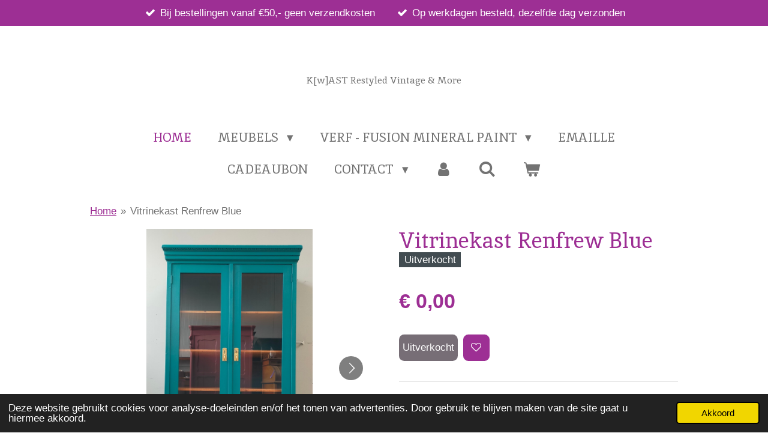

--- FILE ---
content_type: text/html; charset=UTF-8
request_url: https://www.vervenmetkwast.nl/product/13835335/vitrinekast-renfrew-blue
body_size: 13753
content:
<!DOCTYPE html>
<html lang="nl">
    <head>
        <meta http-equiv="Content-Type" content="text/html; charset=utf-8">
        <meta name="viewport" content="width=device-width, initial-scale=1.0, maximum-scale=5.0">
        <meta http-equiv="X-UA-Compatible" content="IE=edge">
        <link rel="canonical" href="https://www.vervenmetkwast.nl/product/13835335/vitrinekast-renfrew-blue">
        <link rel="sitemap" type="application/xml" href="https://www.vervenmetkwast.nl/sitemap.xml">
        <meta property="og:title" content="Vitrinekast Renfrew Blue | K[w]AST Restyled Vintage &amp; More">
        <meta property="og:url" content="https://www.vervenmetkwast.nl/product/13835335/vitrinekast-renfrew-blue">
        <base href="https://www.vervenmetkwast.nl/">
        <meta name="description" property="og:description" content="Een kanjer van een vitrinekast, als wij deze kanjer in 1 woord zouden moeten omschrijven ..... WAUW ! De kleur in combinatie met de originele houten planken en het catchy beslag is wat ons betreft een zeer fijne en mooie combinatie. Werkelijk een hele toffe eyecather en mega veel opbergruimte. Zowel de lade als de deuren sluiten prima. Natuurlijk is deze kast op leeftijd en zal je her er der een dingetje kunnen ontdekken wat de leeftijd verraad, maar storend is het wat ons betreft zeker niet !
&amp;nbsp;
Afmetingen;

Hoogte 1,91
Breedte 1,12 cm
Diepte 61,5 cm
">
                <script nonce="70fb77875960afafabecc46474851f88">
            
            window.JOUWWEB = window.JOUWWEB || {};
            window.JOUWWEB.application = window.JOUWWEB.application || {};
            window.JOUWWEB.application = {"backends":[{"domain":"jouwweb.nl","freeDomain":"jouwweb.site"},{"domain":"webador.com","freeDomain":"webadorsite.com"},{"domain":"webador.de","freeDomain":"webadorsite.com"},{"domain":"webador.fr","freeDomain":"webadorsite.com"},{"domain":"webador.es","freeDomain":"webadorsite.com"},{"domain":"webador.it","freeDomain":"webadorsite.com"},{"domain":"jouwweb.be","freeDomain":"jouwweb.site"},{"domain":"webador.ie","freeDomain":"webadorsite.com"},{"domain":"webador.co.uk","freeDomain":"webadorsite.com"},{"domain":"webador.at","freeDomain":"webadorsite.com"},{"domain":"webador.be","freeDomain":"webadorsite.com"},{"domain":"webador.ch","freeDomain":"webadorsite.com"},{"domain":"webador.ch","freeDomain":"webadorsite.com"},{"domain":"webador.mx","freeDomain":"webadorsite.com"},{"domain":"webador.com","freeDomain":"webadorsite.com"},{"domain":"webador.dk","freeDomain":"webadorsite.com"},{"domain":"webador.se","freeDomain":"webadorsite.com"},{"domain":"webador.no","freeDomain":"webadorsite.com"},{"domain":"webador.fi","freeDomain":"webadorsite.com"},{"domain":"webador.ca","freeDomain":"webadorsite.com"},{"domain":"webador.ca","freeDomain":"webadorsite.com"},{"domain":"webador.pl","freeDomain":"webadorsite.com"},{"domain":"webador.com.au","freeDomain":"webadorsite.com"},{"domain":"webador.nz","freeDomain":"webadorsite.com"}],"editorLocale":"nl-NL","editorTimezone":"Europe\/Amsterdam","editorLanguage":"nl","analytics4TrackingId":"G-E6PZPGE4QM","analyticsDimensions":[],"backendDomain":"www.jouwweb.nl","backendShortDomain":"jouwweb.nl","backendKey":"jouwweb-nl","freeWebsiteDomain":"jouwweb.site","noSsl":false,"build":{"reference":"202811d"},"linkHostnames":["www.jouwweb.nl","www.webador.com","www.webador.de","www.webador.fr","www.webador.es","www.webador.it","www.jouwweb.be","www.webador.ie","www.webador.co.uk","www.webador.at","www.webador.be","www.webador.ch","fr.webador.ch","www.webador.mx","es.webador.com","www.webador.dk","www.webador.se","www.webador.no","www.webador.fi","www.webador.ca","fr.webador.ca","www.webador.pl","www.webador.com.au","www.webador.nz"],"assetsUrl":"https:\/\/assets.jwwb.nl","loginUrl":"https:\/\/www.jouwweb.nl\/inloggen","publishUrl":"https:\/\/www.jouwweb.nl\/v2\/website\/2405691\/publish-proxy","adminUserOrIp":false,"pricing":{"plans":{"lite":{"amount":"700","currency":"EUR"},"pro":{"amount":"1200","currency":"EUR"},"business":{"amount":"2400","currency":"EUR"}},"yearlyDiscount":{"price":{"amount":"0","currency":"EUR"},"ratio":0,"percent":"0%","discountPrice":{"amount":"0","currency":"EUR"},"termPricePerMonth":{"amount":"0","currency":"EUR"},"termPricePerYear":{"amount":"0","currency":"EUR"}}},"hcUrl":{"add-product-variants":"https:\/\/help.jouwweb.nl\/hc\/nl\/articles\/28594307773201","basic-vs-advanced-shipping":"https:\/\/help.jouwweb.nl\/hc\/nl\/articles\/28594268794257","html-in-head":"https:\/\/help.jouwweb.nl\/hc\/nl\/articles\/28594336422545","link-domain-name":"https:\/\/help.jouwweb.nl\/hc\/nl\/articles\/28594325307409","optimize-for-mobile":"https:\/\/help.jouwweb.nl\/hc\/nl\/articles\/28594312927121","seo":"https:\/\/help.jouwweb.nl\/hc\/nl\/sections\/28507243966737","transfer-domain-name":"https:\/\/help.jouwweb.nl\/hc\/nl\/articles\/28594325232657","website-not-secure":"https:\/\/help.jouwweb.nl\/hc\/nl\/articles\/28594252935825"}};
            window.JOUWWEB.brand = {"type":"jouwweb","name":"JouwWeb","domain":"JouwWeb.nl","supportEmail":"support@jouwweb.nl"};
                    
                window.JOUWWEB = window.JOUWWEB || {};
                window.JOUWWEB.websiteRendering = {"locale":"nl-NL","timezone":"Europe\/Amsterdam","routes":{"api\/upload\/product-field":"\/_api\/upload\/product-field","checkout\/cart":"\/winkelwagen","payment":"\/bestelling-afronden\/:publicOrderId","payment\/forward":"\/bestelling-afronden\/:publicOrderId\/forward","public-order":"\/bestelling\/:publicOrderId","checkout\/authorize":"\/winkelwagen\/authorize\/:gateway","wishlist":"\/verlanglijst"}};
                                                    window.JOUWWEB.website = {"id":2405691,"locale":"nl-NL","enabled":true,"title":"K[w]AST Restyled Vintage & More","hasTitle":true,"roleOfLoggedInUser":null,"ownerLocale":"nl-NL","plan":"business","freeWebsiteDomain":"jouwweb.site","backendKey":"jouwweb-nl","currency":"EUR","defaultLocale":"nl-NL","url":"https:\/\/www.vervenmetkwast.nl\/","homepageSegmentId":9360379,"category":"webshop","isOffline":false,"isPublished":true,"locales":["nl-NL"],"allowed":{"ads":false,"credits":true,"externalLinks":true,"slideshow":true,"customDefaultSlideshow":true,"hostedAlbums":true,"moderators":true,"mailboxQuota":10,"statisticsVisitors":true,"statisticsDetailed":true,"statisticsMonths":-1,"favicon":true,"password":true,"freeDomains":0,"freeMailAccounts":1,"canUseLanguages":false,"fileUpload":true,"legacyFontSize":false,"webshop":true,"products":-1,"imageText":false,"search":true,"audioUpload":true,"videoUpload":5000,"allowDangerousForms":false,"allowHtmlCode":true,"mobileBar":true,"sidebar":false,"poll":false,"allowCustomForms":true,"allowBusinessListing":true,"allowCustomAnalytics":true,"allowAccountingLink":true,"digitalProducts":true,"sitemapElement":false},"mobileBar":{"enabled":true,"theme":"accent","email":{"active":true,"value":"rvandmore@gmail.com"},"location":{"active":true,"value":"Paardenmarkt 20, Schoorl"},"phone":{"active":true,"value":"+31614265338"},"whatsapp":{"active":true,"value":"+31614265338"},"social":{"active":true,"network":"instagram","value":"kwast_restyled_vintage_more"}},"webshop":{"enabled":true,"currency":"EUR","taxEnabled":true,"taxInclusive":true,"vatDisclaimerVisible":false,"orderNotice":"<p>Let Op! <br \/>\r\nBetreft de bestelling een meubelstuk? <br \/>\r\nWij nemen spoedig contact met u op om met elkaar afstemming te bereiken inzake ophalen en\/of bezorgen.<\/p>","orderConfirmation":"<p>Hartelijk bedankt voor u bestelling! U ontvangt zo spoedig mogelijk bericht van ons over de afhandeling van u bestelling.<\/p>","freeShipping":true,"freeShippingAmount":"50.00","shippingDisclaimerVisible":false,"pickupAllowed":true,"couponAllowed":true,"detailsPageAvailable":true,"socialMediaVisible":true,"termsPage":null,"termsPageUrl":null,"extraTerms":null,"pricingVisible":true,"orderButtonVisible":true,"shippingAdvanced":false,"shippingAdvancedBackEnd":false,"soldOutVisible":true,"backInStockNotificationEnabled":false,"canAddProducts":true,"nextOrderNumber":249,"allowedServicePoints":[],"sendcloudConfigured":true,"sendcloudFallbackPublicKey":"a3d50033a59b4a598f1d7ce7e72aafdf","taxExemptionAllowed":true,"invoiceComment":null,"emptyCartVisible":true,"minimumOrderPrice":null,"productNumbersEnabled":false,"wishlistEnabled":true,"hideTaxOnCart":false},"isTreatedAsWebshop":true};                            window.JOUWWEB.cart = {"products":[],"coupon":null,"shippingCountryCode":null,"shippingChoice":null,"breakdown":[]};                            window.JOUWWEB.scripts = ["website-rendering\/webshop"];                        window.parent.JOUWWEB.colorPalette = window.JOUWWEB.colorPalette;
        </script>
                <title>Vitrinekast Renfrew Blue | K[w]AST Restyled Vintage &amp; More</title>
                                            <link href="https://primary.jwwb.nl/public/w/z/x/temp-bmkueijiyssrmkbbsnii/touch-icon-iphone.png?bust=1649513740" rel="apple-touch-icon" sizes="60x60">                                                <link href="https://primary.jwwb.nl/public/w/z/x/temp-bmkueijiyssrmkbbsnii/touch-icon-ipad.png?bust=1649513740" rel="apple-touch-icon" sizes="76x76">                                                <link href="https://primary.jwwb.nl/public/w/z/x/temp-bmkueijiyssrmkbbsnii/touch-icon-iphone-retina.png?bust=1649513740" rel="apple-touch-icon" sizes="120x120">                                                <link href="https://primary.jwwb.nl/public/w/z/x/temp-bmkueijiyssrmkbbsnii/touch-icon-ipad-retina.png?bust=1649513740" rel="apple-touch-icon" sizes="152x152">                                                <link href="https://primary.jwwb.nl/public/w/z/x/temp-bmkueijiyssrmkbbsnii/favicon.png?bust=1649513740" rel="shortcut icon">                                                <link href="https://primary.jwwb.nl/public/w/z/x/temp-bmkueijiyssrmkbbsnii/favicon.png?bust=1649513740" rel="icon">                                        <meta property="og:image" content="https&#x3A;&#x2F;&#x2F;primary.jwwb.nl&#x2F;public&#x2F;w&#x2F;z&#x2F;x&#x2F;temp-bmkueijiyssrmkbbsnii&#x2F;t7zngt&#x2F;image-1582.png&#x3F;enable-io&#x3D;true&amp;enable&#x3D;upscale&amp;fit&#x3D;bounds&amp;width&#x3D;1200">
                    <meta property="og:image" content="https&#x3A;&#x2F;&#x2F;primary.jwwb.nl&#x2F;public&#x2F;w&#x2F;z&#x2F;x&#x2F;temp-bmkueijiyssrmkbbsnii&#x2F;aqryqj&#x2F;image-1587.png&#x3F;enable-io&#x3D;true&amp;enable&#x3D;upscale&amp;fit&#x3D;bounds&amp;width&#x3D;1200">
                    <meta property="og:image" content="https&#x3A;&#x2F;&#x2F;primary.jwwb.nl&#x2F;public&#x2F;w&#x2F;z&#x2F;x&#x2F;temp-bmkueijiyssrmkbbsnii&#x2F;3lf546&#x2F;image-1583.png&#x3F;enable-io&#x3D;true&amp;enable&#x3D;upscale&amp;fit&#x3D;bounds&amp;width&#x3D;1200">
                    <meta property="og:image" content="https&#x3A;&#x2F;&#x2F;primary.jwwb.nl&#x2F;public&#x2F;w&#x2F;z&#x2F;x&#x2F;temp-bmkueijiyssrmkbbsnii&#x2F;6kueis&#x2F;image-1584.png&#x3F;enable-io&#x3D;true&amp;enable&#x3D;upscale&amp;fit&#x3D;bounds&amp;width&#x3D;1200">
                    <meta property="og:image" content="https&#x3A;&#x2F;&#x2F;primary.jwwb.nl&#x2F;public&#x2F;w&#x2F;z&#x2F;x&#x2F;temp-bmkueijiyssrmkbbsnii&#x2F;kggvzd&#x2F;img20240313131959.jpg&#x3F;enable-io&#x3D;true&amp;enable&#x3D;upscale&amp;fit&#x3D;bounds&amp;width&#x3D;1200">
                    <meta property="og:image" content="https&#x3A;&#x2F;&#x2F;primary.jwwb.nl&#x2F;public&#x2F;w&#x2F;z&#x2F;x&#x2F;temp-bmkueijiyssrmkbbsnii&#x2F;2reaiv&#x2F;img20240313131945.jpg&#x3F;enable-io&#x3D;true&amp;enable&#x3D;upscale&amp;fit&#x3D;bounds&amp;width&#x3D;1200">
                    <meta property="og:image" content="https&#x3A;&#x2F;&#x2F;primary.jwwb.nl&#x2F;public&#x2F;w&#x2F;z&#x2F;x&#x2F;temp-bmkueijiyssrmkbbsnii&#x2F;z7dv6i&#x2F;img20240313132054.jpg&#x3F;enable-io&#x3D;true&amp;enable&#x3D;upscale&amp;fit&#x3D;bounds&amp;width&#x3D;1200">
                    <meta property="og:image" content="https&#x3A;&#x2F;&#x2F;primary.jwwb.nl&#x2F;public&#x2F;w&#x2F;z&#x2F;x&#x2F;temp-bmkueijiyssrmkbbsnii&#x2F;0lnu5k&#x2F;image-1585.png&#x3F;enable-io&#x3D;true&amp;enable&#x3D;upscale&amp;fit&#x3D;bounds&amp;width&#x3D;1200">
                    <meta property="og:image" content="https&#x3A;&#x2F;&#x2F;primary.jwwb.nl&#x2F;public&#x2F;w&#x2F;z&#x2F;x&#x2F;temp-bmkueijiyssrmkbbsnii&#x2F;kel6av&#x2F;img20240313131926.jpg&#x3F;enable-io&#x3D;true&amp;enable&#x3D;upscale&amp;fit&#x3D;bounds&amp;width&#x3D;1200">
                    <meta property="og:image" content="https&#x3A;&#x2F;&#x2F;primary.jwwb.nl&#x2F;public&#x2F;w&#x2F;z&#x2F;x&#x2F;temp-bmkueijiyssrmkbbsnii&#x2F;7gkit1&#x2F;image-1586.png&#x3F;enable-io&#x3D;true&amp;enable&#x3D;upscale&amp;fit&#x3D;bounds&amp;width&#x3D;1200">
                    <meta property="og:image" content="https&#x3A;&#x2F;&#x2F;primary.jwwb.nl&#x2F;public&#x2F;w&#x2F;z&#x2F;x&#x2F;temp-bmkueijiyssrmkbbsnii&#x2F;vbk6ng&#x2F;img20240313132206.jpg&#x3F;enable-io&#x3D;true&amp;enable&#x3D;upscale&amp;fit&#x3D;bounds&amp;width&#x3D;1200">
                    <meta property="og:image" content="https&#x3A;&#x2F;&#x2F;primary.jwwb.nl&#x2F;public&#x2F;w&#x2F;z&#x2F;x&#x2F;temp-bmkueijiyssrmkbbsnii&#x2F;duzy36&#x2F;image-1588.png&#x3F;enable-io&#x3D;true&amp;enable&#x3D;upscale&amp;fit&#x3D;bounds&amp;width&#x3D;1200">
                    <meta property="og:image" content="https&#x3A;&#x2F;&#x2F;primary.jwwb.nl&#x2F;public&#x2F;w&#x2F;z&#x2F;x&#x2F;temp-bmkueijiyssrmkbbsnii&#x2F;fixtaz&#x2F;image-1589.png&#x3F;enable-io&#x3D;true&amp;enable&#x3D;upscale&amp;fit&#x3D;bounds&amp;width&#x3D;1200">
                    <meta property="og:image" content="https&#x3A;&#x2F;&#x2F;primary.jwwb.nl&#x2F;public&#x2F;w&#x2F;z&#x2F;x&#x2F;temp-bmkueijiyssrmkbbsnii&#x2F;gvztfl&#x2F;image-1590.png&#x3F;enable-io&#x3D;true&amp;enable&#x3D;upscale&amp;fit&#x3D;bounds&amp;width&#x3D;1200">
                                    <meta name="twitter:card" content="summary_large_image">
                        <meta property="twitter:image" content="https&#x3A;&#x2F;&#x2F;primary.jwwb.nl&#x2F;public&#x2F;w&#x2F;z&#x2F;x&#x2F;temp-bmkueijiyssrmkbbsnii&#x2F;t7zngt&#x2F;image-1582.png&#x3F;enable-io&#x3D;true&amp;enable&#x3D;upscale&amp;fit&#x3D;bounds&amp;width&#x3D;1200">
                                                    <meta name="facebook-domain-verification" content="yq6xtc4bg0vd8fcdk0h9t1nxfxq193" />                            <script src="https://plausible.io/js/script.manual.js" nonce="70fb77875960afafabecc46474851f88" data-turbo-track="reload" defer data-domain="shard16.jouwweb.nl"></script>
<link rel="stylesheet" type="text/css" href="https://gfonts.jwwb.nl/css?display=fallback&amp;family=Inika%3A400%2C700%2C400italic%2C700italic" nonce="70fb77875960afafabecc46474851f88" data-turbo-track="dynamic">
<script src="https://assets.jwwb.nl/assets/build/website-rendering/nl-NL.js?bust=af8dcdef13a1895089e9" nonce="70fb77875960afafabecc46474851f88" data-turbo-track="reload" defer></script>
<script src="https://assets.jwwb.nl/assets/website-rendering/runtime.e9aaeab0c631cbd69aaa.js?bust=0df1501923f96b249330" nonce="70fb77875960afafabecc46474851f88" data-turbo-track="reload" defer></script>
<script src="https://assets.jwwb.nl/assets/website-rendering/103.3d75ec3708e54af67f50.js?bust=cb0aa3c978e146edbd0d" nonce="70fb77875960afafabecc46474851f88" data-turbo-track="reload" defer></script>
<script src="https://assets.jwwb.nl/assets/website-rendering/main.f656389ec507dc20f0cb.js?bust=d20d7cd648ba41ec2448" nonce="70fb77875960afafabecc46474851f88" data-turbo-track="reload" defer></script>
<link rel="preload" href="https://assets.jwwb.nl/assets/website-rendering/styles.e258e1c0caffe3e22b8c.css?bust=00dff845dced716b5f3e" as="style">
<link rel="preload" href="https://assets.jwwb.nl/assets/website-rendering/fonts/icons-website-rendering/font/website-rendering.woff2?bust=bd2797014f9452dadc8e" as="font" crossorigin>
<link rel="preconnect" href="https://gfonts.jwwb.nl">
<link rel="stylesheet" type="text/css" href="https://assets.jwwb.nl/assets/website-rendering/styles.e258e1c0caffe3e22b8c.css?bust=00dff845dced716b5f3e" nonce="70fb77875960afafabecc46474851f88" data-turbo-track="dynamic">
<link rel="preconnect" href="https://assets.jwwb.nl">
<link rel="stylesheet" type="text/css" href="https://primary.jwwb.nl/public/w/z/x/temp-bmkueijiyssrmkbbsnii/style.css?bust=1768849386" nonce="70fb77875960afafabecc46474851f88" data-turbo-track="dynamic">    </head>
    <body
        id="top"
        class="jw-is-no-slideshow jw-header-is-text jw-is-segment-product jw-is-frontend jw-is-no-sidebar jw-is-messagebar jw-is-no-touch-device jw-is-no-mobile"
                                    data-jouwweb-page="13835335"
                                                data-jouwweb-segment-id="13835335"
                                                data-jouwweb-segment-type="product"
                                                data-template-threshold="1020"
                                                data-template-name="clean&#x7C;blanco&#x7C;blanco-banner&#x7C;blanco-shop"
                            itemscope
        itemtype="https://schema.org/Product"
    >
                                    <meta itemprop="url" content="https://www.vervenmetkwast.nl/product/13835335/vitrinekast-renfrew-blue">
        <a href="#main-content" class="jw-skip-link">
            Ga direct naar de hoofdinhoud        </a>
        <div class="jw-background"></div>
        <div class="jw-body">
            <div class="jw-mobile-menu jw-mobile-is-text js-mobile-menu">
            <button
            type="button"
            class="jw-mobile-menu__button jw-mobile-toggle"
            aria-label="Open / sluit menu"
        >
            <span class="jw-icon-burger"></span>
        </button>
        <div class="jw-mobile-header jw-mobile-header--text">
        <a            class="jw-mobile-header-content"
                            href="/"
                        >
                                        <div class="jw-mobile-text">
                    <span style="display: inline-block; font-size: 16px;"><span style="display: inline-block; font-size: 16px;"> K[w]AST Restyled Vintage &amp; More </span></span>                </div>
                    </a>
    </div>

        <a
        href="/winkelwagen"
        class="jw-mobile-menu__button jw-mobile-header-cart"
        aria-label="Bekijk winkelwagen"
    >
        <span class="jw-icon-badge-wrapper">
            <span class="website-rendering-icon-basket" aria-hidden="true"></span>
            <span class="jw-icon-badge hidden" aria-hidden="true"></span>
        </span>
    </a>
    
    </div>
    <div class="jw-mobile-menu-search jw-mobile-menu-search--hidden">
        <form
            action="/zoeken"
            method="get"
            class="jw-mobile-menu-search__box"
        >
            <input
                type="text"
                name="q"
                value=""
                placeholder="Zoeken..."
                class="jw-mobile-menu-search__input"
                aria-label="Zoeken"
            >
            <button type="submit" class="jw-btn jw-btn--style-flat jw-mobile-menu-search__button" aria-label="Zoeken">
                <span class="website-rendering-icon-search" aria-hidden="true"></span>
            </button>
            <button type="button" class="jw-btn jw-btn--style-flat jw-mobile-menu-search__button js-cancel-search" aria-label="Zoekopdracht annuleren">
                <span class="website-rendering-icon-cancel" aria-hidden="true"></span>
            </button>
        </form>
    </div>
            <div class="message-bar message-bar--accent"><div class="message-bar__container"><ul class="message-bar-usps"><li class="message-bar-usps__item"><i class="website-rendering-icon-ok"></i><span>Bij bestellingen vanaf €50,-  geen verzendkosten </span></li><li class="message-bar-usps__item"><i class="website-rendering-icon-ok"></i><span>Op werkdagen besteld, dezelfde dag verzonden</span></li></ul></div></div><div class="topmenu">
    <header>
        <div class="topmenu-inner js-topbar-content-container">
            <div class="jw-header-logo">
        <div
    class="jw-header jw-header-title-container jw-header-text jw-header-text-toggle"
    data-stylable="true"
>
    <a        id="jw-header-title"
        class="jw-header-title"
                    href="/"
            >
        <span style="display: inline-block; font-size: 16px;"><span style="display: inline-block; font-size: 16px;"> K[w]AST Restyled Vintage &amp; More </span></span>    </a>
</div>
</div>
            <nav class="menu jw-menu-copy">
                <ul
    id="jw-menu"
    class="jw-menu jw-menu-horizontal"
            >
            <li
    class="jw-menu-item jw-menu-is-active"
>
        <a        class="jw-menu-link js-active-menu-item"
        href="/"                                            data-page-link-id="9360379"
                            >
                <span class="">
            Home        </span>
            </a>
                </li>
            <li
    class="jw-menu-item jw-menu-has-submenu"
>
        <a        class="jw-menu-link"
        href="/meubels"                                            data-page-link-id="9362198"
                            >
                <span class="">
            Meubels        </span>
                    <span class="jw-arrow jw-arrow-toplevel"></span>
            </a>
                    <ul
            class="jw-submenu"
                    >
                            <li
    class="jw-menu-item"
>
        <a        class="jw-menu-link"
        href="/meubels/kasten-meubels"                                            data-page-link-id="9417027"
                            >
                <span class="">
            Kasten / Meubels        </span>
            </a>
                </li>
                            <li
    class="jw-menu-item"
>
        <a        class="jw-menu-link"
        href="/meubels/meubel-knoppen-beslag"                                            data-page-link-id="9501613"
                            >
                <span class="">
            Meubel knoppen / beslag        </span>
            </a>
                </li>
                    </ul>
        </li>
            <li
    class="jw-menu-item jw-menu-has-submenu"
>
        <a        class="jw-menu-link"
        href="/verf-fusion-mineral-paint"                                            data-page-link-id="9362183"
                            >
                <span class="">
            Verf - Fusion Mineral Paint        </span>
                    <span class="jw-arrow jw-arrow-toplevel"></span>
            </a>
                    <ul
            class="jw-submenu"
                    >
                            <li
    class="jw-menu-item"
>
        <a        class="jw-menu-link"
        href="/verf-fusion-mineral-paint/fusion-mineral-paint"                                            data-page-link-id="9417070"
                            >
                <span class="">
            Fusion Mineral Paint        </span>
            </a>
                </li>
                            <li
    class="jw-menu-item"
>
        <a        class="jw-menu-link"
        href="/verf-fusion-mineral-paint/kwasten"                                            data-page-link-id="9417004"
                            >
                <span class="">
            Kwasten        </span>
            </a>
                </li>
                            <li
    class="jw-menu-item"
>
        <a        class="jw-menu-link"
        href="/verf-fusion-mineral-paint/overige-producten"                                            data-page-link-id="9416997"
                            >
                <span class="">
            Overige Producten        </span>
            </a>
                </li>
                    </ul>
        </li>
            <li
    class="jw-menu-item"
>
        <a        class="jw-menu-link"
        href="/emaille"                                            data-page-link-id="9504800"
                            >
                <span class="">
            Emaille        </span>
            </a>
                </li>
            <li
    class="jw-menu-item"
>
        <a        class="jw-menu-link"
        href="/cadeaubon"                                            data-page-link-id="9643704"
                            >
                <span class="">
            Cadeaubon        </span>
            </a>
                </li>
            <li
    class="jw-menu-item jw-menu-has-submenu"
>
        <a        class="jw-menu-link"
        href="/contact"                                            data-page-link-id="9669805"
                            >
                <span class="">
            Contact        </span>
                    <span class="jw-arrow jw-arrow-toplevel"></span>
            </a>
                    <ul
            class="jw-submenu"
                    >
                            <li
    class="jw-menu-item"
>
        <a        class="jw-menu-link"
        href="/contact/algemene-voorwaarde"                                            data-page-link-id="9669856"
                            >
                <span class="">
            Algemene voorwaarde        </span>
            </a>
                </li>
                            <li
    class="jw-menu-item"
>
        <a        class="jw-menu-link"
        href="/contact/verzend-en-leveringsbeleid"                                            data-page-link-id="9669864"
                            >
                <span class="">
            Verzend- en leveringsbeleid        </span>
            </a>
                </li>
                    </ul>
        </li>
            <li
    class="jw-menu-item"
>
        <a        class="jw-menu-link jw-menu-link--icon"
        href="/account"                                                            title="Account"
            >
                                <span class="website-rendering-icon-user"></span>
                            <span class="hidden-desktop-horizontal-menu">
            Account        </span>
            </a>
                </li>
            <li
    class="jw-menu-item jw-menu-search-item"
>
        <button        class="jw-menu-link jw-menu-link--icon jw-text-button"
                                                                    title="Zoeken"
            >
                                <span class="website-rendering-icon-search"></span>
                            <span class="hidden-desktop-horizontal-menu">
            Zoeken        </span>
            </button>
                
            <div class="jw-popover-container jw-popover-container--inline is-hidden">
                <div class="jw-popover-backdrop"></div>
                <div class="jw-popover">
                    <div class="jw-popover__arrow"></div>
                    <div class="jw-popover__content jw-section-white">
                        <form  class="jw-search" action="/zoeken" method="get">
                            
                            <input class="jw-search__input" type="text" name="q" value="" placeholder="Zoeken..." aria-label="Zoeken" >
                            <button class="jw-search__submit" type="submit" aria-label="Zoeken">
                                <span class="website-rendering-icon-search" aria-hidden="true"></span>
                            </button>
                        </form>
                    </div>
                </div>
            </div>
                        </li>
            <li
    class="jw-menu-item jw-menu-wishlist-item js-menu-wishlist-item jw-menu-wishlist-item--hidden"
>
        <a        class="jw-menu-link jw-menu-link--icon"
        href="/verlanglijst"                                                            title="Verlanglijst"
            >
                                    <span class="jw-icon-badge-wrapper">
                        <span class="website-rendering-icon-heart"></span>
                                            <span class="jw-icon-badge hidden">
                    0                </span>
                            <span class="hidden-desktop-horizontal-menu">
            Verlanglijst        </span>
            </a>
                </li>
            <li
    class="jw-menu-item js-menu-cart-item "
>
        <a        class="jw-menu-link jw-menu-link--icon"
        href="/winkelwagen"                                                            title="Winkelwagen"
            >
                                    <span class="jw-icon-badge-wrapper">
                        <span class="website-rendering-icon-basket"></span>
                                            <span class="jw-icon-badge hidden">
                    0                </span>
                            <span class="hidden-desktop-horizontal-menu">
            Winkelwagen        </span>
            </a>
                </li>
    
    </ul>

    <script nonce="70fb77875960afafabecc46474851f88" id="jw-mobile-menu-template" type="text/template">
        <ul id="jw-menu" class="jw-menu jw-menu-horizontal jw-menu-spacing--mobile-bar">
                            <li
    class="jw-menu-item jw-menu-search-item"
>
                
                 <li class="jw-menu-item jw-mobile-menu-search-item">
                    <form class="jw-search" action="/zoeken" method="get">
                        <input class="jw-search__input" type="text" name="q" value="" placeholder="Zoeken..." aria-label="Zoeken">
                        <button class="jw-search__submit" type="submit" aria-label="Zoeken">
                            <span class="website-rendering-icon-search" aria-hidden="true"></span>
                        </button>
                    </form>
                </li>
                        </li>
                            <li
    class="jw-menu-item jw-menu-is-active"
>
        <a        class="jw-menu-link js-active-menu-item"
        href="/"                                            data-page-link-id="9360379"
                            >
                <span class="">
            Home        </span>
            </a>
                </li>
                            <li
    class="jw-menu-item jw-menu-has-submenu"
>
        <a        class="jw-menu-link"
        href="/meubels"                                            data-page-link-id="9362198"
                            >
                <span class="">
            Meubels        </span>
                    <span class="jw-arrow jw-arrow-toplevel"></span>
            </a>
                    <ul
            class="jw-submenu"
                    >
                            <li
    class="jw-menu-item"
>
        <a        class="jw-menu-link"
        href="/meubels/kasten-meubels"                                            data-page-link-id="9417027"
                            >
                <span class="">
            Kasten / Meubels        </span>
            </a>
                </li>
                            <li
    class="jw-menu-item"
>
        <a        class="jw-menu-link"
        href="/meubels/meubel-knoppen-beslag"                                            data-page-link-id="9501613"
                            >
                <span class="">
            Meubel knoppen / beslag        </span>
            </a>
                </li>
                    </ul>
        </li>
                            <li
    class="jw-menu-item jw-menu-has-submenu"
>
        <a        class="jw-menu-link"
        href="/verf-fusion-mineral-paint"                                            data-page-link-id="9362183"
                            >
                <span class="">
            Verf - Fusion Mineral Paint        </span>
                    <span class="jw-arrow jw-arrow-toplevel"></span>
            </a>
                    <ul
            class="jw-submenu"
                    >
                            <li
    class="jw-menu-item"
>
        <a        class="jw-menu-link"
        href="/verf-fusion-mineral-paint/fusion-mineral-paint"                                            data-page-link-id="9417070"
                            >
                <span class="">
            Fusion Mineral Paint        </span>
            </a>
                </li>
                            <li
    class="jw-menu-item"
>
        <a        class="jw-menu-link"
        href="/verf-fusion-mineral-paint/kwasten"                                            data-page-link-id="9417004"
                            >
                <span class="">
            Kwasten        </span>
            </a>
                </li>
                            <li
    class="jw-menu-item"
>
        <a        class="jw-menu-link"
        href="/verf-fusion-mineral-paint/overige-producten"                                            data-page-link-id="9416997"
                            >
                <span class="">
            Overige Producten        </span>
            </a>
                </li>
                    </ul>
        </li>
                            <li
    class="jw-menu-item"
>
        <a        class="jw-menu-link"
        href="/emaille"                                            data-page-link-id="9504800"
                            >
                <span class="">
            Emaille        </span>
            </a>
                </li>
                            <li
    class="jw-menu-item"
>
        <a        class="jw-menu-link"
        href="/cadeaubon"                                            data-page-link-id="9643704"
                            >
                <span class="">
            Cadeaubon        </span>
            </a>
                </li>
                            <li
    class="jw-menu-item jw-menu-has-submenu"
>
        <a        class="jw-menu-link"
        href="/contact"                                            data-page-link-id="9669805"
                            >
                <span class="">
            Contact        </span>
                    <span class="jw-arrow jw-arrow-toplevel"></span>
            </a>
                    <ul
            class="jw-submenu"
                    >
                            <li
    class="jw-menu-item"
>
        <a        class="jw-menu-link"
        href="/contact/algemene-voorwaarde"                                            data-page-link-id="9669856"
                            >
                <span class="">
            Algemene voorwaarde        </span>
            </a>
                </li>
                            <li
    class="jw-menu-item"
>
        <a        class="jw-menu-link"
        href="/contact/verzend-en-leveringsbeleid"                                            data-page-link-id="9669864"
                            >
                <span class="">
            Verzend- en leveringsbeleid        </span>
            </a>
                </li>
                    </ul>
        </li>
                            <li
    class="jw-menu-item"
>
        <a        class="jw-menu-link jw-menu-link--icon"
        href="/account"                                                            title="Account"
            >
                                <span class="website-rendering-icon-user"></span>
                            <span class="hidden-desktop-horizontal-menu">
            Account        </span>
            </a>
                </li>
                            <li
    class="jw-menu-item jw-menu-wishlist-item js-menu-wishlist-item jw-menu-wishlist-item--hidden"
>
        <a        class="jw-menu-link jw-menu-link--icon"
        href="/verlanglijst"                                                            title="Verlanglijst"
            >
                                    <span class="jw-icon-badge-wrapper">
                        <span class="website-rendering-icon-heart"></span>
                                            <span class="jw-icon-badge hidden">
                    0                </span>
                            <span class="hidden-desktop-horizontal-menu">
            Verlanglijst        </span>
            </a>
                </li>
            
                    </ul>
    </script>
            </nav>
        </div>
    </header>
</div>
<script nonce="70fb77875960afafabecc46474851f88">
    var backgroundElement = document.querySelector('.jw-background');

    JOUWWEB.templateConfig = {
        header: {
            selector: '.topmenu',
            mobileSelector: '.jw-mobile-menu',
            updatePusher: function (height, state) {

                if (state === 'desktop') {
                    // Expose the header height as a custom property so
                    // we can use this to set the background height in CSS.
                    if (backgroundElement && height) {
                        backgroundElement.setAttribute('style', '--header-height: ' + height + 'px;');
                    }
                } else if (state === 'mobile') {
                    $('.jw-menu-clone .jw-menu').css('margin-top', height);
                }
            },
        },
    };
</script>
<div class="main-content">
    
<main id="main-content" class="block-content">
    <div data-section-name="content" class="jw-section jw-section-content jw-responsive">
        <div class="jw-strip jw-strip--default jw-strip--style-color jw-strip--primary jw-strip--color-default jw-strip--padding-start"><div class="jw-strip__content-container"><div class="jw-strip__content jw-responsive">    
                        <nav class="jw-breadcrumbs" aria-label="Kruimelpad"><ol><li><a href="/" class="jw-breadcrumbs__link">Home</a></li><li><span class="jw-breadcrumbs__separator" aria-hidden="true">&raquo;</span><a href="/product/13835335/vitrinekast-renfrew-blue" class="jw-breadcrumbs__link jw-breadcrumbs__link--current" aria-current="page">Vitrinekast Renfrew Blue</a></li></ol></nav>    <div
        class="product-page js-product-container"
        data-webshop-product="&#x7B;&quot;id&quot;&#x3A;13835335,&quot;title&quot;&#x3A;&quot;Vitrinekast&#x20;Renfrew&#x20;Blue&quot;,&quot;url&quot;&#x3A;&quot;&#x5C;&#x2F;product&#x5C;&#x2F;13835335&#x5C;&#x2F;vitrinekast-renfrew-blue&quot;,&quot;variants&quot;&#x3A;&#x5B;&#x7B;&quot;id&quot;&#x3A;47121418,&quot;stock&quot;&#x3A;0,&quot;limited&quot;&#x3A;true,&quot;propertyValueIds&quot;&#x3A;&#x5B;&#x5D;&#x7D;&#x5D;,&quot;image&quot;&#x3A;&#x7B;&quot;id&quot;&#x3A;111306826,&quot;url&quot;&#x3A;&quot;https&#x3A;&#x5C;&#x2F;&#x5C;&#x2F;primary.jwwb.nl&#x5C;&#x2F;public&#x5C;&#x2F;w&#x5C;&#x2F;z&#x5C;&#x2F;x&#x5C;&#x2F;temp-bmkueijiyssrmkbbsnii&#x5C;&#x2F;image-1582.png&quot;,&quot;width&quot;&#x3A;799,&quot;height&quot;&#x3A;1343&#x7D;&#x7D;"
        data-is-detail-view="1"
    >
                <div class="product-page__top">
            <h1 class="product-page__heading" itemprop="name">
                Vitrinekast Renfrew Blue            </h1>
            <div class="product-sticker product-sticker--sold-out">Uitverkocht</div>                    </div>
                                <div class="product-page__image-container">
                <div
                    class="image-gallery"
                    role="group"
                    aria-roledescription="carousel"
                    aria-label="Productafbeeldingen"
                >
                    <div class="image-gallery__main">
                        <div
                            class="image-gallery__slides"
                            aria-live="polite"
                            aria-atomic="false"
                        >
                                                                                            <div
                                    class="image-gallery__slide-container"
                                    role="group"
                                    aria-roledescription="slide"
                                    aria-hidden="false"
                                    aria-label="1 van 14"
                                >
                                    <a
                                        class="image-gallery__slide-item"
                                        href="https://primary.jwwb.nl/public/w/z/x/temp-bmkueijiyssrmkbbsnii/t7zngt/image-1582.png"
                                        data-width="1251"
                                        data-height="2103"
                                        data-image-id="111306826"
                                        tabindex="0"
                                    >
                                        <div class="image-gallery__slide-image">
                                            <img
                                                                                                    itemprop="image"
                                                    alt="Vitrinekast&#x20;Renfrew&#x20;Blue"
                                                                                                src="https://primary.jwwb.nl/public/w/z/x/temp-bmkueijiyssrmkbbsnii/image-1582.png?enable-io=true&enable=upscale&width=600"
                                                srcset="https://primary.jwwb.nl/public/w/z/x/temp-bmkueijiyssrmkbbsnii/t7zngt/image-1582.png?enable-io=true&width=600 600w"
                                                sizes="(min-width: 1020px) 50vw, 100vw"
                                                width="1251"
                                                height="2103"
                                            >
                                        </div>
                                    </a>
                                </div>
                                                                                            <div
                                    class="image-gallery__slide-container"
                                    role="group"
                                    aria-roledescription="slide"
                                    aria-hidden="true"
                                    aria-label="2 van 14"
                                >
                                    <a
                                        class="image-gallery__slide-item"
                                        href="https://primary.jwwb.nl/public/w/z/x/temp-bmkueijiyssrmkbbsnii/aqryqj/image-1587.png"
                                        data-width="1569"
                                        data-height="2444"
                                        data-image-id="111307076"
                                        tabindex="-1"
                                    >
                                        <div class="image-gallery__slide-image">
                                            <img
                                                                                                    alt=""
                                                                                                src="https://primary.jwwb.nl/public/w/z/x/temp-bmkueijiyssrmkbbsnii/image-1587.png?enable-io=true&enable=upscale&width=600"
                                                srcset="https://primary.jwwb.nl/public/w/z/x/temp-bmkueijiyssrmkbbsnii/aqryqj/image-1587.png?enable-io=true&width=600 600w"
                                                sizes="(min-width: 1020px) 50vw, 100vw"
                                                width="1569"
                                                height="2444"
                                            >
                                        </div>
                                    </a>
                                </div>
                                                                                            <div
                                    class="image-gallery__slide-container"
                                    role="group"
                                    aria-roledescription="slide"
                                    aria-hidden="true"
                                    aria-label="3 van 14"
                                >
                                    <a
                                        class="image-gallery__slide-item"
                                        href="https://primary.jwwb.nl/public/w/z/x/temp-bmkueijiyssrmkbbsnii/3lf546/image-1583.png"
                                        data-width="1627"
                                        data-height="2483"
                                        data-image-id="111306884"
                                        tabindex="-1"
                                    >
                                        <div class="image-gallery__slide-image">
                                            <img
                                                                                                    alt=""
                                                                                                src="https://primary.jwwb.nl/public/w/z/x/temp-bmkueijiyssrmkbbsnii/image-1583.png?enable-io=true&enable=upscale&width=600"
                                                srcset="https://primary.jwwb.nl/public/w/z/x/temp-bmkueijiyssrmkbbsnii/3lf546/image-1583.png?enable-io=true&width=600 600w"
                                                sizes="(min-width: 1020px) 50vw, 100vw"
                                                width="1627"
                                                height="2483"
                                            >
                                        </div>
                                    </a>
                                </div>
                                                                                            <div
                                    class="image-gallery__slide-container"
                                    role="group"
                                    aria-roledescription="slide"
                                    aria-hidden="true"
                                    aria-label="4 van 14"
                                >
                                    <a
                                        class="image-gallery__slide-item"
                                        href="https://primary.jwwb.nl/public/w/z/x/temp-bmkueijiyssrmkbbsnii/6kueis/image-1584.png"
                                        data-width="1754"
                                        data-height="2406"
                                        data-image-id="111306918"
                                        tabindex="-1"
                                    >
                                        <div class="image-gallery__slide-image">
                                            <img
                                                                                                    alt=""
                                                                                                src="https://primary.jwwb.nl/public/w/z/x/temp-bmkueijiyssrmkbbsnii/image-1584.png?enable-io=true&enable=upscale&width=600"
                                                srcset="https://primary.jwwb.nl/public/w/z/x/temp-bmkueijiyssrmkbbsnii/6kueis/image-1584.png?enable-io=true&width=600 600w"
                                                sizes="(min-width: 1020px) 50vw, 100vw"
                                                width="1754"
                                                height="2406"
                                            >
                                        </div>
                                    </a>
                                </div>
                                                                                            <div
                                    class="image-gallery__slide-container"
                                    role="group"
                                    aria-roledescription="slide"
                                    aria-hidden="true"
                                    aria-label="5 van 14"
                                >
                                    <a
                                        class="image-gallery__slide-item"
                                        href="https://primary.jwwb.nl/public/w/z/x/temp-bmkueijiyssrmkbbsnii/kggvzd/img20240313131959.jpg"
                                        data-width="1920"
                                        data-height="2560"
                                        data-image-id="111305293"
                                        tabindex="-1"
                                    >
                                        <div class="image-gallery__slide-image">
                                            <img
                                                                                                    alt=""
                                                                                                src="https://primary.jwwb.nl/public/w/z/x/temp-bmkueijiyssrmkbbsnii/img20240313131959.jpg?enable-io=true&enable=upscale&width=600"
                                                srcset="https://primary.jwwb.nl/public/w/z/x/temp-bmkueijiyssrmkbbsnii/kggvzd/img20240313131959.jpg?enable-io=true&width=600 600w"
                                                sizes="(min-width: 1020px) 50vw, 100vw"
                                                width="1920"
                                                height="2560"
                                            >
                                        </div>
                                    </a>
                                </div>
                                                                                            <div
                                    class="image-gallery__slide-container"
                                    role="group"
                                    aria-roledescription="slide"
                                    aria-hidden="true"
                                    aria-label="6 van 14"
                                >
                                    <a
                                        class="image-gallery__slide-item"
                                        href="https://primary.jwwb.nl/public/w/z/x/temp-bmkueijiyssrmkbbsnii/2reaiv/img20240313131945.jpg"
                                        data-width="1920"
                                        data-height="2560"
                                        data-image-id="111305296"
                                        tabindex="-1"
                                    >
                                        <div class="image-gallery__slide-image">
                                            <img
                                                                                                    alt=""
                                                                                                src="https://primary.jwwb.nl/public/w/z/x/temp-bmkueijiyssrmkbbsnii/img20240313131945.jpg?enable-io=true&enable=upscale&width=600"
                                                srcset="https://primary.jwwb.nl/public/w/z/x/temp-bmkueijiyssrmkbbsnii/2reaiv/img20240313131945.jpg?enable-io=true&width=600 600w"
                                                sizes="(min-width: 1020px) 50vw, 100vw"
                                                width="1920"
                                                height="2560"
                                            >
                                        </div>
                                    </a>
                                </div>
                                                                                            <div
                                    class="image-gallery__slide-container"
                                    role="group"
                                    aria-roledescription="slide"
                                    aria-hidden="true"
                                    aria-label="7 van 14"
                                >
                                    <a
                                        class="image-gallery__slide-item"
                                        href="https://primary.jwwb.nl/public/w/z/x/temp-bmkueijiyssrmkbbsnii/z7dv6i/img20240313132054.jpg"
                                        data-width="1920"
                                        data-height="2560"
                                        data-image-id="111305288"
                                        tabindex="-1"
                                    >
                                        <div class="image-gallery__slide-image">
                                            <img
                                                                                                    alt=""
                                                                                                src="https://primary.jwwb.nl/public/w/z/x/temp-bmkueijiyssrmkbbsnii/img20240313132054.jpg?enable-io=true&enable=upscale&width=600"
                                                srcset="https://primary.jwwb.nl/public/w/z/x/temp-bmkueijiyssrmkbbsnii/z7dv6i/img20240313132054.jpg?enable-io=true&width=600 600w"
                                                sizes="(min-width: 1020px) 50vw, 100vw"
                                                width="1920"
                                                height="2560"
                                            >
                                        </div>
                                    </a>
                                </div>
                                                                                            <div
                                    class="image-gallery__slide-container"
                                    role="group"
                                    aria-roledescription="slide"
                                    aria-hidden="true"
                                    aria-label="8 van 14"
                                >
                                    <a
                                        class="image-gallery__slide-item"
                                        href="https://primary.jwwb.nl/public/w/z/x/temp-bmkueijiyssrmkbbsnii/0lnu5k/image-1585.png"
                                        data-width="1690"
                                        data-height="2460"
                                        data-image-id="111306957"
                                        tabindex="-1"
                                    >
                                        <div class="image-gallery__slide-image">
                                            <img
                                                                                                    alt=""
                                                                                                src="https://primary.jwwb.nl/public/w/z/x/temp-bmkueijiyssrmkbbsnii/image-1585.png?enable-io=true&enable=upscale&width=600"
                                                srcset="https://primary.jwwb.nl/public/w/z/x/temp-bmkueijiyssrmkbbsnii/0lnu5k/image-1585.png?enable-io=true&width=600 600w"
                                                sizes="(min-width: 1020px) 50vw, 100vw"
                                                width="1690"
                                                height="2460"
                                            >
                                        </div>
                                    </a>
                                </div>
                                                                                            <div
                                    class="image-gallery__slide-container"
                                    role="group"
                                    aria-roledescription="slide"
                                    aria-hidden="true"
                                    aria-label="9 van 14"
                                >
                                    <a
                                        class="image-gallery__slide-item"
                                        href="https://primary.jwwb.nl/public/w/z/x/temp-bmkueijiyssrmkbbsnii/kel6av/img20240313131926.jpg"
                                        data-width="1920"
                                        data-height="2560"
                                        data-image-id="111305303"
                                        tabindex="-1"
                                    >
                                        <div class="image-gallery__slide-image">
                                            <img
                                                                                                    alt=""
                                                                                                src="https://primary.jwwb.nl/public/w/z/x/temp-bmkueijiyssrmkbbsnii/img20240313131926.jpg?enable-io=true&enable=upscale&width=600"
                                                srcset="https://primary.jwwb.nl/public/w/z/x/temp-bmkueijiyssrmkbbsnii/kel6av/img20240313131926.jpg?enable-io=true&width=600 600w"
                                                sizes="(min-width: 1020px) 50vw, 100vw"
                                                width="1920"
                                                height="2560"
                                            >
                                        </div>
                                    </a>
                                </div>
                                                                                            <div
                                    class="image-gallery__slide-container"
                                    role="group"
                                    aria-roledescription="slide"
                                    aria-hidden="true"
                                    aria-label="10 van 14"
                                >
                                    <a
                                        class="image-gallery__slide-item"
                                        href="https://primary.jwwb.nl/public/w/z/x/temp-bmkueijiyssrmkbbsnii/7gkit1/image-1586.png"
                                        data-width="1614"
                                        data-height="2541"
                                        data-image-id="111307025"
                                        tabindex="-1"
                                    >
                                        <div class="image-gallery__slide-image">
                                            <img
                                                                                                    alt=""
                                                                                                src="https://primary.jwwb.nl/public/w/z/x/temp-bmkueijiyssrmkbbsnii/image-1586.png?enable-io=true&enable=upscale&width=600"
                                                srcset="https://primary.jwwb.nl/public/w/z/x/temp-bmkueijiyssrmkbbsnii/7gkit1/image-1586.png?enable-io=true&width=600 600w"
                                                sizes="(min-width: 1020px) 50vw, 100vw"
                                                width="1614"
                                                height="2541"
                                            >
                                        </div>
                                    </a>
                                </div>
                                                                                            <div
                                    class="image-gallery__slide-container"
                                    role="group"
                                    aria-roledescription="slide"
                                    aria-hidden="true"
                                    aria-label="11 van 14"
                                >
                                    <a
                                        class="image-gallery__slide-item"
                                        href="https://primary.jwwb.nl/public/w/z/x/temp-bmkueijiyssrmkbbsnii/vbk6ng/img20240313132206.jpg"
                                        data-width="1920"
                                        data-height="2560"
                                        data-image-id="111305274"
                                        tabindex="-1"
                                    >
                                        <div class="image-gallery__slide-image">
                                            <img
                                                                                                    alt=""
                                                                                                src="https://primary.jwwb.nl/public/w/z/x/temp-bmkueijiyssrmkbbsnii/img20240313132206.jpg?enable-io=true&enable=upscale&width=600"
                                                srcset="https://primary.jwwb.nl/public/w/z/x/temp-bmkueijiyssrmkbbsnii/vbk6ng/img20240313132206.jpg?enable-io=true&width=600 600w"
                                                sizes="(min-width: 1020px) 50vw, 100vw"
                                                width="1920"
                                                height="2560"
                                            >
                                        </div>
                                    </a>
                                </div>
                                                                                            <div
                                    class="image-gallery__slide-container"
                                    role="group"
                                    aria-roledescription="slide"
                                    aria-hidden="true"
                                    aria-label="12 van 14"
                                >
                                    <a
                                        class="image-gallery__slide-item"
                                        href="https://primary.jwwb.nl/public/w/z/x/temp-bmkueijiyssrmkbbsnii/duzy36/image-1588.png"
                                        data-width="1529"
                                        data-height="2425"
                                        data-image-id="111307128"
                                        tabindex="-1"
                                    >
                                        <div class="image-gallery__slide-image">
                                            <img
                                                                                                    alt=""
                                                                                                src="https://primary.jwwb.nl/public/w/z/x/temp-bmkueijiyssrmkbbsnii/image-1588.png?enable-io=true&enable=upscale&width=600"
                                                srcset="https://primary.jwwb.nl/public/w/z/x/temp-bmkueijiyssrmkbbsnii/duzy36/image-1588.png?enable-io=true&width=600 600w"
                                                sizes="(min-width: 1020px) 50vw, 100vw"
                                                width="1529"
                                                height="2425"
                                            >
                                        </div>
                                    </a>
                                </div>
                                                                                            <div
                                    class="image-gallery__slide-container"
                                    role="group"
                                    aria-roledescription="slide"
                                    aria-hidden="true"
                                    aria-label="13 van 14"
                                >
                                    <a
                                        class="image-gallery__slide-item"
                                        href="https://primary.jwwb.nl/public/w/z/x/temp-bmkueijiyssrmkbbsnii/fixtaz/image-1589.png"
                                        data-width="1535"
                                        data-height="2468"
                                        data-image-id="111307175"
                                        tabindex="-1"
                                    >
                                        <div class="image-gallery__slide-image">
                                            <img
                                                                                                    alt=""
                                                                                                src="https://primary.jwwb.nl/public/w/z/x/temp-bmkueijiyssrmkbbsnii/image-1589.png?enable-io=true&enable=upscale&width=600"
                                                srcset="https://primary.jwwb.nl/public/w/z/x/temp-bmkueijiyssrmkbbsnii/fixtaz/image-1589.png?enable-io=true&width=600 600w"
                                                sizes="(min-width: 1020px) 50vw, 100vw"
                                                width="1535"
                                                height="2468"
                                            >
                                        </div>
                                    </a>
                                </div>
                                                                                            <div
                                    class="image-gallery__slide-container"
                                    role="group"
                                    aria-roledescription="slide"
                                    aria-hidden="true"
                                    aria-label="14 van 14"
                                >
                                    <a
                                        class="image-gallery__slide-item"
                                        href="https://primary.jwwb.nl/public/w/z/x/temp-bmkueijiyssrmkbbsnii/gvztfl/image-1590.png"
                                        data-width="1364"
                                        data-height="1364"
                                        data-image-id="111307282"
                                        tabindex="-1"
                                    >
                                        <div class="image-gallery__slide-image">
                                            <img
                                                                                                    alt=""
                                                                                                src="https://primary.jwwb.nl/public/w/z/x/temp-bmkueijiyssrmkbbsnii/image-1590.png?enable-io=true&enable=upscale&width=600"
                                                srcset="https://primary.jwwb.nl/public/w/z/x/temp-bmkueijiyssrmkbbsnii/gvztfl/image-1590.png?enable-io=true&width=600 600w"
                                                sizes="(min-width: 1020px) 50vw, 100vw"
                                                width="1364"
                                                height="1364"
                                            >
                                        </div>
                                    </a>
                                </div>
                                                    </div>
                        <div class="image-gallery__controls">
                            <button
                                type="button"
                                class="image-gallery__control image-gallery__control--prev image-gallery__control--disabled"
                                aria-label="Vorige afbeelding"
                            >
                                <span class="website-rendering-icon-left-open-big"></span>
                            </button>
                            <button
                                type="button"
                                class="image-gallery__control image-gallery__control--next"
                                aria-label="Volgende afbeelding"
                            >
                                <span class="website-rendering-icon-right-open-big"></span>
                            </button>
                        </div>
                    </div>
                                            <div
                            class="image-gallery__thumbnails"
                            role="group"
                            aria-label="Kies afbeelding om weer te geven."
                        >
                                                                                            <a
                                    class="image-gallery__thumbnail-item image-gallery__thumbnail-item--active"
                                    role="button"
                                    aria-disabled="true"
                                    aria-label="1 van 14"
                                    href="https://primary.jwwb.nl/public/w/z/x/temp-bmkueijiyssrmkbbsnii/t7zngt/image-1582.png"
                                    data-image-id="111306826"
                                >
                                    <div class="image-gallery__thumbnail-image">
                                        <img
                                            srcset="https://primary.jwwb.nl/public/w/z/x/temp-bmkueijiyssrmkbbsnii/image-1582.png?enable-io=true&enable=upscale&fit=bounds&width=100&height=100 1x, https://primary.jwwb.nl/public/w/z/x/temp-bmkueijiyssrmkbbsnii/image-1582.png?enable-io=true&enable=upscale&fit=bounds&width=200&height=200 2x"
                                            alt=""
                                            width="100"
                                            height="100"
                                        >
                                    </div>
                                </a>
                                                                                            <a
                                    class="image-gallery__thumbnail-item"
                                    role="button"
                                    aria-disabled="false"
                                    aria-label="2 van 14"
                                    href="https://primary.jwwb.nl/public/w/z/x/temp-bmkueijiyssrmkbbsnii/aqryqj/image-1587.png"
                                    data-image-id="111307076"
                                >
                                    <div class="image-gallery__thumbnail-image">
                                        <img
                                            srcset="https://primary.jwwb.nl/public/w/z/x/temp-bmkueijiyssrmkbbsnii/image-1587.png?enable-io=true&enable=upscale&fit=bounds&width=100&height=100 1x, https://primary.jwwb.nl/public/w/z/x/temp-bmkueijiyssrmkbbsnii/image-1587.png?enable-io=true&enable=upscale&fit=bounds&width=200&height=200 2x"
                                            alt=""
                                            width="100"
                                            height="100"
                                        >
                                    </div>
                                </a>
                                                                                            <a
                                    class="image-gallery__thumbnail-item"
                                    role="button"
                                    aria-disabled="false"
                                    aria-label="3 van 14"
                                    href="https://primary.jwwb.nl/public/w/z/x/temp-bmkueijiyssrmkbbsnii/3lf546/image-1583.png"
                                    data-image-id="111306884"
                                >
                                    <div class="image-gallery__thumbnail-image">
                                        <img
                                            srcset="https://primary.jwwb.nl/public/w/z/x/temp-bmkueijiyssrmkbbsnii/image-1583.png?enable-io=true&enable=upscale&fit=bounds&width=100&height=100 1x, https://primary.jwwb.nl/public/w/z/x/temp-bmkueijiyssrmkbbsnii/image-1583.png?enable-io=true&enable=upscale&fit=bounds&width=200&height=200 2x"
                                            alt=""
                                            width="100"
                                            height="100"
                                        >
                                    </div>
                                </a>
                                                                                            <a
                                    class="image-gallery__thumbnail-item"
                                    role="button"
                                    aria-disabled="false"
                                    aria-label="4 van 14"
                                    href="https://primary.jwwb.nl/public/w/z/x/temp-bmkueijiyssrmkbbsnii/6kueis/image-1584.png"
                                    data-image-id="111306918"
                                >
                                    <div class="image-gallery__thumbnail-image">
                                        <img
                                            srcset="https://primary.jwwb.nl/public/w/z/x/temp-bmkueijiyssrmkbbsnii/image-1584.png?enable-io=true&enable=upscale&fit=bounds&width=100&height=100 1x, https://primary.jwwb.nl/public/w/z/x/temp-bmkueijiyssrmkbbsnii/image-1584.png?enable-io=true&enable=upscale&fit=bounds&width=200&height=200 2x"
                                            alt=""
                                            width="100"
                                            height="100"
                                        >
                                    </div>
                                </a>
                                                                                            <a
                                    class="image-gallery__thumbnail-item"
                                    role="button"
                                    aria-disabled="false"
                                    aria-label="5 van 14"
                                    href="https://primary.jwwb.nl/public/w/z/x/temp-bmkueijiyssrmkbbsnii/kggvzd/img20240313131959.jpg"
                                    data-image-id="111305293"
                                >
                                    <div class="image-gallery__thumbnail-image">
                                        <img
                                            srcset="https://primary.jwwb.nl/public/w/z/x/temp-bmkueijiyssrmkbbsnii/img20240313131959.jpg?enable-io=true&enable=upscale&fit=bounds&width=100&height=100 1x, https://primary.jwwb.nl/public/w/z/x/temp-bmkueijiyssrmkbbsnii/img20240313131959.jpg?enable-io=true&enable=upscale&fit=bounds&width=200&height=200 2x"
                                            alt=""
                                            width="100"
                                            height="100"
                                        >
                                    </div>
                                </a>
                                                                                            <a
                                    class="image-gallery__thumbnail-item"
                                    role="button"
                                    aria-disabled="false"
                                    aria-label="6 van 14"
                                    href="https://primary.jwwb.nl/public/w/z/x/temp-bmkueijiyssrmkbbsnii/2reaiv/img20240313131945.jpg"
                                    data-image-id="111305296"
                                >
                                    <div class="image-gallery__thumbnail-image">
                                        <img
                                            srcset="https://primary.jwwb.nl/public/w/z/x/temp-bmkueijiyssrmkbbsnii/img20240313131945.jpg?enable-io=true&enable=upscale&fit=bounds&width=100&height=100 1x, https://primary.jwwb.nl/public/w/z/x/temp-bmkueijiyssrmkbbsnii/img20240313131945.jpg?enable-io=true&enable=upscale&fit=bounds&width=200&height=200 2x"
                                            alt=""
                                            width="100"
                                            height="100"
                                        >
                                    </div>
                                </a>
                                                                                            <a
                                    class="image-gallery__thumbnail-item"
                                    role="button"
                                    aria-disabled="false"
                                    aria-label="7 van 14"
                                    href="https://primary.jwwb.nl/public/w/z/x/temp-bmkueijiyssrmkbbsnii/z7dv6i/img20240313132054.jpg"
                                    data-image-id="111305288"
                                >
                                    <div class="image-gallery__thumbnail-image">
                                        <img
                                            srcset="https://primary.jwwb.nl/public/w/z/x/temp-bmkueijiyssrmkbbsnii/img20240313132054.jpg?enable-io=true&enable=upscale&fit=bounds&width=100&height=100 1x, https://primary.jwwb.nl/public/w/z/x/temp-bmkueijiyssrmkbbsnii/img20240313132054.jpg?enable-io=true&enable=upscale&fit=bounds&width=200&height=200 2x"
                                            alt=""
                                            width="100"
                                            height="100"
                                        >
                                    </div>
                                </a>
                                                                                            <a
                                    class="image-gallery__thumbnail-item"
                                    role="button"
                                    aria-disabled="false"
                                    aria-label="8 van 14"
                                    href="https://primary.jwwb.nl/public/w/z/x/temp-bmkueijiyssrmkbbsnii/0lnu5k/image-1585.png"
                                    data-image-id="111306957"
                                >
                                    <div class="image-gallery__thumbnail-image">
                                        <img
                                            srcset="https://primary.jwwb.nl/public/w/z/x/temp-bmkueijiyssrmkbbsnii/image-1585.png?enable-io=true&enable=upscale&fit=bounds&width=100&height=100 1x, https://primary.jwwb.nl/public/w/z/x/temp-bmkueijiyssrmkbbsnii/image-1585.png?enable-io=true&enable=upscale&fit=bounds&width=200&height=200 2x"
                                            alt=""
                                            width="100"
                                            height="100"
                                        >
                                    </div>
                                </a>
                                                                                            <a
                                    class="image-gallery__thumbnail-item"
                                    role="button"
                                    aria-disabled="false"
                                    aria-label="9 van 14"
                                    href="https://primary.jwwb.nl/public/w/z/x/temp-bmkueijiyssrmkbbsnii/kel6av/img20240313131926.jpg"
                                    data-image-id="111305303"
                                >
                                    <div class="image-gallery__thumbnail-image">
                                        <img
                                            srcset="https://primary.jwwb.nl/public/w/z/x/temp-bmkueijiyssrmkbbsnii/img20240313131926.jpg?enable-io=true&enable=upscale&fit=bounds&width=100&height=100 1x, https://primary.jwwb.nl/public/w/z/x/temp-bmkueijiyssrmkbbsnii/img20240313131926.jpg?enable-io=true&enable=upscale&fit=bounds&width=200&height=200 2x"
                                            alt=""
                                            width="100"
                                            height="100"
                                        >
                                    </div>
                                </a>
                                                                                            <a
                                    class="image-gallery__thumbnail-item"
                                    role="button"
                                    aria-disabled="false"
                                    aria-label="10 van 14"
                                    href="https://primary.jwwb.nl/public/w/z/x/temp-bmkueijiyssrmkbbsnii/7gkit1/image-1586.png"
                                    data-image-id="111307025"
                                >
                                    <div class="image-gallery__thumbnail-image">
                                        <img
                                            srcset="https://primary.jwwb.nl/public/w/z/x/temp-bmkueijiyssrmkbbsnii/image-1586.png?enable-io=true&enable=upscale&fit=bounds&width=100&height=100 1x, https://primary.jwwb.nl/public/w/z/x/temp-bmkueijiyssrmkbbsnii/image-1586.png?enable-io=true&enable=upscale&fit=bounds&width=200&height=200 2x"
                                            alt=""
                                            width="100"
                                            height="100"
                                        >
                                    </div>
                                </a>
                                                                                            <a
                                    class="image-gallery__thumbnail-item"
                                    role="button"
                                    aria-disabled="false"
                                    aria-label="11 van 14"
                                    href="https://primary.jwwb.nl/public/w/z/x/temp-bmkueijiyssrmkbbsnii/vbk6ng/img20240313132206.jpg"
                                    data-image-id="111305274"
                                >
                                    <div class="image-gallery__thumbnail-image">
                                        <img
                                            srcset="https://primary.jwwb.nl/public/w/z/x/temp-bmkueijiyssrmkbbsnii/img20240313132206.jpg?enable-io=true&enable=upscale&fit=bounds&width=100&height=100 1x, https://primary.jwwb.nl/public/w/z/x/temp-bmkueijiyssrmkbbsnii/img20240313132206.jpg?enable-io=true&enable=upscale&fit=bounds&width=200&height=200 2x"
                                            alt=""
                                            width="100"
                                            height="100"
                                        >
                                    </div>
                                </a>
                                                                                            <a
                                    class="image-gallery__thumbnail-item"
                                    role="button"
                                    aria-disabled="false"
                                    aria-label="12 van 14"
                                    href="https://primary.jwwb.nl/public/w/z/x/temp-bmkueijiyssrmkbbsnii/duzy36/image-1588.png"
                                    data-image-id="111307128"
                                >
                                    <div class="image-gallery__thumbnail-image">
                                        <img
                                            srcset="https://primary.jwwb.nl/public/w/z/x/temp-bmkueijiyssrmkbbsnii/image-1588.png?enable-io=true&enable=upscale&fit=bounds&width=100&height=100 1x, https://primary.jwwb.nl/public/w/z/x/temp-bmkueijiyssrmkbbsnii/image-1588.png?enable-io=true&enable=upscale&fit=bounds&width=200&height=200 2x"
                                            alt=""
                                            width="100"
                                            height="100"
                                        >
                                    </div>
                                </a>
                                                                                            <a
                                    class="image-gallery__thumbnail-item"
                                    role="button"
                                    aria-disabled="false"
                                    aria-label="13 van 14"
                                    href="https://primary.jwwb.nl/public/w/z/x/temp-bmkueijiyssrmkbbsnii/fixtaz/image-1589.png"
                                    data-image-id="111307175"
                                >
                                    <div class="image-gallery__thumbnail-image">
                                        <img
                                            srcset="https://primary.jwwb.nl/public/w/z/x/temp-bmkueijiyssrmkbbsnii/image-1589.png?enable-io=true&enable=upscale&fit=bounds&width=100&height=100 1x, https://primary.jwwb.nl/public/w/z/x/temp-bmkueijiyssrmkbbsnii/image-1589.png?enable-io=true&enable=upscale&fit=bounds&width=200&height=200 2x"
                                            alt=""
                                            width="100"
                                            height="100"
                                        >
                                    </div>
                                </a>
                                                                                            <a
                                    class="image-gallery__thumbnail-item"
                                    role="button"
                                    aria-disabled="false"
                                    aria-label="14 van 14"
                                    href="https://primary.jwwb.nl/public/w/z/x/temp-bmkueijiyssrmkbbsnii/gvztfl/image-1590.png"
                                    data-image-id="111307282"
                                >
                                    <div class="image-gallery__thumbnail-image">
                                        <img
                                            srcset="https://primary.jwwb.nl/public/w/z/x/temp-bmkueijiyssrmkbbsnii/image-1590.png?enable-io=true&enable=upscale&fit=bounds&width=100&height=100 1x, https://primary.jwwb.nl/public/w/z/x/temp-bmkueijiyssrmkbbsnii/image-1590.png?enable-io=true&enable=upscale&fit=bounds&width=200&height=200 2x"
                                            alt=""
                                            width="100"
                                            height="100"
                                        >
                                    </div>
                                </a>
                                                    </div>
                                    </div>
            </div>
                <div class="product-page__container">
            <div itemprop="offers" itemscope itemtype="https://schema.org/Offer">
                                <meta itemprop="availability" content="https://schema.org/OutOfStock">
                                                        <meta itemprop="price" content="0.00">
                    <meta itemprop="priceCurrency" content="EUR">
                    <div class="product-page__price-container">
                        <div class="product__price js-product-container__price">
                            <span class="product__price__price">€ 0,00</span>
                        </div>
                        <div class="product__free-shipping-motivator js-product-container__free-shipping-motivator"></div>
                    </div>
                                                </div>
                                    <div class="product-page__button-container">
                                <button
    type="button"
    class="jw-btn product__add-to-cart js-product-container__button jw-btn--size-medium"
    title="Uitverkocht"
                disabled
    >
    <span>Uitverkocht</span>
</button>
                
<button
    type="button"
    class="jw-btn jw-btn--icon-only product__add-to-wishlist js-product-container__wishlist-button jw-btn--size-medium"
    title="Toevoegen&#x20;aan&#x20;verlanglijst"
    aria-label="Toevoegen&#x20;aan&#x20;verlanglijst"
    >
    <span>
        <i class="js-product-container__add-to-wishlist_icon website-rendering-icon-heart-empty" aria-hidden="true"></i>
    </span>
</button>
            </div>
            <div class="product-page__button-notice hidden js-product-container__button-notice"></div>
            
                            <div class="product-page__description" itemprop="description">
                                        <p>Een kanjer van een vitrinekast, als wij deze kanjer in 1 woord zouden moeten omschrijven ..... WAUW ! De kleur in combinatie met de originele houten planken en het catchy beslag is wat ons betreft een zeer fijne en mooie combinatie. Werkelijk een hele toffe eyecather en mega veel opbergruimte. Zowel de lade als de deuren sluiten prima. Natuurlijk is deze kast op leeftijd en zal je her er der een dingetje kunnen ontdekken wat de leeftijd verraad, maar storend is het wat ons betreft zeker niet !</p>
<p>&nbsp;</p>
<p>Afmetingen;</p>
<ul>
<li>Hoogte 1,91</li>
<li>Breedte 1,12 cm</li>
<li>Diepte 61,5 cm</li>
</ul>                </div>
                                                    <div class="product-page__social">
                    <div
    id="jw-element-"
    data-jw-element-id=""
        class="jw-tree-node jw-element jw-social-share jw-node-is-first-child jw-node-is-last-child"
>
    <div class="jw-element-social-share" style="text-align: left">
    <div class="share-button-container share-button-container--buttons-mini share-button-container--align-left jw-element-content">
                                                                <a
                    class="share-button share-button--facebook jw-element-social-share-button jw-element-social-share-button-facebook "
                                            href=""
                        data-href-template="http://www.facebook.com/sharer/sharer.php?u=[url]"
                                                            rel="nofollow noopener noreferrer"
                    target="_blank"
                >
                    <span class="share-button__icon website-rendering-icon-facebook"></span>
                    <span class="share-button__label">Delen</span>
                </a>
                                                                            <a
                    class="share-button share-button--twitter jw-element-social-share-button jw-element-social-share-button-twitter "
                                            href=""
                        data-href-template="http://x.com/intent/post?text=[url]"
                                                            rel="nofollow noopener noreferrer"
                    target="_blank"
                >
                    <span class="share-button__icon website-rendering-icon-x-logo"></span>
                    <span class="share-button__label">Deel</span>
                </a>
                                                                            <a
                    class="share-button share-button--linkedin jw-element-social-share-button jw-element-social-share-button-linkedin "
                                            href=""
                        data-href-template="http://www.linkedin.com/shareArticle?mini=true&amp;url=[url]"
                                                            rel="nofollow noopener noreferrer"
                    target="_blank"
                >
                    <span class="share-button__icon website-rendering-icon-linkedin"></span>
                    <span class="share-button__label">Share</span>
                </a>
                                                                                        <a
                    class="share-button share-button--whatsapp jw-element-social-share-button jw-element-social-share-button-whatsapp  share-button--mobile-only"
                                            href=""
                        data-href-template="whatsapp://send?text=[url]"
                                                            rel="nofollow noopener noreferrer"
                    target="_blank"
                >
                    <span class="share-button__icon website-rendering-icon-whatsapp"></span>
                    <span class="share-button__label">Delen</span>
                </a>
                                    </div>
    </div>
</div>                </div>
                    </div>
    </div>

    </div></div></div>
<div class="product-page__content">
    <div
    id="jw-element-296434870"
    data-jw-element-id="296434870"
        class="jw-tree-node jw-element jw-strip-root jw-tree-container jw-node-is-first-child jw-node-is-last-child"
>
    <div
    id="jw-element-352076049"
    data-jw-element-id="352076049"
        class="jw-tree-node jw-element jw-strip jw-tree-container jw-tree-container--empty jw-strip--default jw-strip--style-color jw-strip--color-default jw-strip--padding-both jw-node-is-first-child jw-strip--primary jw-node-is-last-child"
>
    <div class="jw-strip__content-container"><div class="jw-strip__content jw-responsive"></div></div></div></div></div>
            </div>
</main>
    </div>
<footer class="block-footer">
    <div
        data-section-name="footer"
        class="jw-section jw-section-footer jw-responsive"
    >
                <div class="jw-strip jw-strip--default jw-strip--style-color jw-strip--primary jw-strip--color-default jw-strip--padding-both"><div class="jw-strip__content-container"><div class="jw-strip__content jw-responsive">            <div
    id="jw-element-213329687"
    data-jw-element-id="213329687"
        class="jw-tree-node jw-element jw-simple-root jw-tree-container jw-tree-container--empty jw-node-is-first-child jw-node-is-last-child"
>
    </div>                            <div class="jw-credits clear">
                    <div class="jw-credits-owner">
                        <div id="jw-footer-text">
                            <div class="jw-footer-text-content">
                                &copy; 2022 - 2026 K[w]AST Restyled Vintage &amp; More                            </div>
                        </div>
                    </div>
                    <div class="jw-credits-right">
                                                <div id="jw-credits-tool">
    <small>
        Powered by <a href="https://www.jouwweb.nl" rel="">JouwWeb</a>    </small>
</div>
                    </div>
                </div>
                    </div></div></div>    </div>
</footer>
            
<div class="jw-bottom-bar__container">
    </div>
<div class="jw-bottom-bar__spacer">
    </div>

            <div id="jw-variable-loaded" style="display: none;"></div>
            <div id="jw-variable-values" style="display: none;">
                                    <span data-jw-variable-key="background-color" class="jw-variable-value-background-color"></span>
                                    <span data-jw-variable-key="background" class="jw-variable-value-background"></span>
                                    <span data-jw-variable-key="font-family" class="jw-variable-value-font-family"></span>
                                    <span data-jw-variable-key="paragraph-color" class="jw-variable-value-paragraph-color"></span>
                                    <span data-jw-variable-key="paragraph-link-color" class="jw-variable-value-paragraph-link-color"></span>
                                    <span data-jw-variable-key="paragraph-font-size" class="jw-variable-value-paragraph-font-size"></span>
                                    <span data-jw-variable-key="heading-color" class="jw-variable-value-heading-color"></span>
                                    <span data-jw-variable-key="heading-link-color" class="jw-variable-value-heading-link-color"></span>
                                    <span data-jw-variable-key="heading-font-size" class="jw-variable-value-heading-font-size"></span>
                                    <span data-jw-variable-key="heading-font-family" class="jw-variable-value-heading-font-family"></span>
                                    <span data-jw-variable-key="menu-text-color" class="jw-variable-value-menu-text-color"></span>
                                    <span data-jw-variable-key="menu-text-link-color" class="jw-variable-value-menu-text-link-color"></span>
                                    <span data-jw-variable-key="menu-text-font-size" class="jw-variable-value-menu-text-font-size"></span>
                                    <span data-jw-variable-key="menu-font-family" class="jw-variable-value-menu-font-family"></span>
                                    <span data-jw-variable-key="menu-capitalize" class="jw-variable-value-menu-capitalize"></span>
                                    <span data-jw-variable-key="website-size" class="jw-variable-value-website-size"></span>
                                    <span data-jw-variable-key="content-color" class="jw-variable-value-content-color"></span>
                                    <span data-jw-variable-key="accent-color" class="jw-variable-value-accent-color"></span>
                                    <span data-jw-variable-key="footer-text-color" class="jw-variable-value-footer-text-color"></span>
                                    <span data-jw-variable-key="footer-text-link-color" class="jw-variable-value-footer-text-link-color"></span>
                                    <span data-jw-variable-key="footer-text-font-size" class="jw-variable-value-footer-text-font-size"></span>
                                    <span data-jw-variable-key="menu-color" class="jw-variable-value-menu-color"></span>
                                    <span data-jw-variable-key="footer-color" class="jw-variable-value-footer-color"></span>
                                    <span data-jw-variable-key="menu-background" class="jw-variable-value-menu-background"></span>
                                    <span data-jw-variable-key="menu-style" class="jw-variable-value-menu-style"></span>
                                    <span data-jw-variable-key="menu-divider" class="jw-variable-value-menu-divider"></span>
                                    <span data-jw-variable-key="menu-lines" class="jw-variable-value-menu-lines"></span>
                            </div>
        </div>
                            <script nonce="70fb77875960afafabecc46474851f88" type="application/ld+json">[{"@context":"https:\/\/schema.org","@type":"Organization","url":"https:\/\/www.vervenmetkwast.nl\/","name":"K[w]AST Restyled Vintage & More","email":"rvandmore@gmail.com","telephone":"+31614265338"}]</script>
                <script nonce="70fb77875960afafabecc46474851f88">window.JOUWWEB = window.JOUWWEB || {}; window.JOUWWEB.experiment = {"enrollments":{},"defaults":{"only-annual-discount-restart":"3months-50pct","ai-homepage-structures":"on","checkout-shopping-cart-design":"on","ai-page-wizard-ui":"on","payment-cycle-dropdown":"on","trustpilot-checkout":"widget","improved-homepage-structures":"on"}};</script>        <script nonce="70fb77875960afafabecc46474851f88">window.JOUWWEB.scripts.push("website-rendering/message-bar")</script>
<script nonce="70fb77875960afafabecc46474851f88">
            window.JOUWWEB = window.JOUWWEB || {};
            window.JOUWWEB.cookieConsent = {"theme":"jw","showLink":false,"content":{"message":"Deze website gebruikt cookies voor analyse-doeleinden en\/of het tonen van advertenties. Door gebruik te blijven maken van de site gaat u hiermee akkoord.","dismiss":"Akkoord"},"autoOpen":true,"cookie":{"name":"cookieconsent_status"}};
        </script>
<script nonce="70fb77875960afafabecc46474851f88">window.plausible = window.plausible || function() { (window.plausible.q = window.plausible.q || []).push(arguments) };plausible('pageview', { props: {website: 2405691 }});</script>                                </body>
</html>
